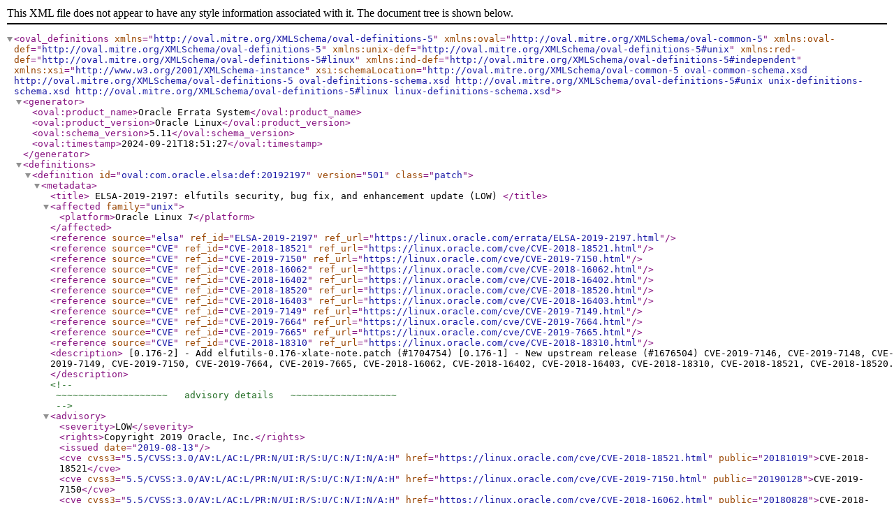

--- FILE ---
content_type: text/xml
request_url: https://linux.oracle.com/oval/com.oracle.elsa-20192197.xml
body_size: 2015
content:
<oval_definitions xmlns="http://oval.mitre.org/XMLSchema/oval-definitions-5" xmlns:oval="http://oval.mitre.org/XMLSchema/oval-common-5" xmlns:oval-def="http://oval.mitre.org/XMLSchema/oval-definitions-5" xmlns:unix-def="http://oval.mitre.org/XMLSchema/oval-definitions-5#unix" xmlns:red-def="http://oval.mitre.org/XMLSchema/oval-definitions-5#linux" xmlns:ind-def="http://oval.mitre.org/XMLSchema/oval-definitions-5#independent" xmlns:xsi="http://www.w3.org/2001/XMLSchema-instance" xsi:schemaLocation="http://oval.mitre.org/XMLSchema/oval-common-5 oval-common-schema.xsd http://oval.mitre.org/XMLSchema/oval-definitions-5 oval-definitions-schema.xsd http://oval.mitre.org/XMLSchema/oval-definitions-5#unix unix-definitions-schema.xsd http://oval.mitre.org/XMLSchema/oval-definitions-5#linux linux-definitions-schema.xsd">
<generator>
<oval:product_name>Oracle Errata System</oval:product_name>
<oval:product_version>Oracle Linux</oval:product_version>
<oval:schema_version>5.11</oval:schema_version>
<oval:timestamp>2024-09-21T18:51:27</oval:timestamp>
</generator>
<definitions>
<definition id="oval:com.oracle.elsa:def:20192197" version="501" class="patch">
<metadata>
<title>
ELSA-2019-2197:  elfutils security, bug fix, and enhancement update (LOW)
</title>
<affected family="unix">
<platform>Oracle Linux 7</platform>

</affected>
<reference source="elsa" ref_id="ELSA-2019-2197" ref_url="https://linux.oracle.com/errata/ELSA-2019-2197.html"/>
<reference source="CVE" ref_id="CVE-2018-18521" ref_url="https://linux.oracle.com/cve/CVE-2018-18521.html"/>
<reference source="CVE" ref_id="CVE-2019-7150" ref_url="https://linux.oracle.com/cve/CVE-2019-7150.html"/>
<reference source="CVE" ref_id="CVE-2018-16062" ref_url="https://linux.oracle.com/cve/CVE-2018-16062.html"/>
<reference source="CVE" ref_id="CVE-2018-16402" ref_url="https://linux.oracle.com/cve/CVE-2018-16402.html"/>
<reference source="CVE" ref_id="CVE-2018-18520" ref_url="https://linux.oracle.com/cve/CVE-2018-18520.html"/>
<reference source="CVE" ref_id="CVE-2018-16403" ref_url="https://linux.oracle.com/cve/CVE-2018-16403.html"/>
<reference source="CVE" ref_id="CVE-2019-7149" ref_url="https://linux.oracle.com/cve/CVE-2019-7149.html"/>
<reference source="CVE" ref_id="CVE-2019-7664" ref_url="https://linux.oracle.com/cve/CVE-2019-7664.html"/>
<reference source="CVE" ref_id="CVE-2019-7665" ref_url="https://linux.oracle.com/cve/CVE-2019-7665.html"/>
<reference source="CVE" ref_id="CVE-2018-18310" ref_url="https://linux.oracle.com/cve/CVE-2018-18310.html"/>

<description>
[0.176-2]
- Add elfutils-0.176-xlate-note.patch (#1704754)

[0.176-1]
- New upstream release (#1676504)
  CVE-2019-7146, CVE-2019-7148, CVE-2019-7149, CVE-2019-7150,
  CVE-2019-7664, CVE-2019-7665, CVE-2018-16062, CVE-2018-16402,
  CVE-2018-16403, CVE-2018-18310, CVE-2018-18521, CVE-2018-18520.
</description>
<!--
 ~~~~~~~~~~~~~~~~~~~~   advisory details   ~~~~~~~~~~~~~~~~~~~ 
-->
<advisory>
<severity>LOW</severity>
<rights>Copyright 2019 Oracle, Inc.</rights>
<issued date="2019-08-13"/>
<cve cvss3="5.5/CVSS:3.0/AV:L/AC:L/PR:N/UI:R/S:U/C:N/I:N/A:H" href="https://linux.oracle.com/cve/CVE-2018-18521.html" public="20181019">CVE-2018-18521</cve>
<cve cvss3="5.5/CVSS:3.0/AV:L/AC:L/PR:N/UI:R/S:U/C:N/I:N/A:H" href="https://linux.oracle.com/cve/CVE-2019-7150.html" public="20190128">CVE-2019-7150</cve>
<cve cvss3="5.5/CVSS:3.0/AV:L/AC:L/PR:N/UI:R/S:U/C:N/I:N/A:H" href="https://linux.oracle.com/cve/CVE-2018-16062.html" public="20180828">CVE-2018-16062</cve>
<cve cvss3="9.8/CVSS:3.0/AV:N/AC:L/PR:N/UI:N/S:U/C:H/I:H/A:H" href="https://linux.oracle.com/cve/CVE-2018-16402.html" public="20180903">CVE-2018-16402</cve>
<cve cvss3="6.5/CVSS:3.0/AV:N/AC:L/PR:N/UI:R/S:U/C:N/I:N/A:H" href="https://linux.oracle.com/cve/CVE-2018-18520.html" public="20181019">CVE-2018-18520</cve>
<cve cvss3="5.5/CVSS:3.0/AV:L/AC:L/PR:N/UI:R/S:U/C:N/I:N/A:H" href="https://linux.oracle.com/cve/CVE-2018-16403.html" public="20180903">CVE-2018-16403</cve>
<cve cvss3="6.5/CVSS:3.0/AV:N/AC:L/PR:N/UI:R/S:U/C:N/I:N/A:H" href="https://linux.oracle.com/cve/CVE-2019-7149.html" public="20190128">CVE-2019-7149</cve>
<cve cvss3="5.5/CVSS:3.0/AV:L/AC:L/PR:N/UI:R/S:U/C:N/I:N/A:H" href="https://linux.oracle.com/cve/CVE-2019-7664.html" public="20190209">CVE-2019-7664</cve>
<cve cvss3="5.5/CVSS:3.0/AV:L/AC:L/PR:N/UI:R/S:U/C:N/I:N/A:H" href="https://linux.oracle.com/cve/CVE-2019-7665.html" public="20190209">CVE-2019-7665</cve>
<cve cvss3="5.5/CVSS:3.0/AV:L/AC:L/PR:N/UI:R/S:U/C:N/I:N/A:H" href="https://linux.oracle.com/cve/CVE-2018-18310.html" public="20181014">CVE-2018-18310</cve>

<affected_cpe_list>
<cpe>cpe:/a:oracle:exadata_dbserver:19.3.7.0.0::ol7</cpe>
<cpe>cpe:/a:oracle:exadata_dbserver:19.2.9.0.0::ol7</cpe>
<cpe>cpe:/a:oracle:exadata_dbserver:19.3.1.0.0::ol7</cpe>
<cpe>cpe:/a:oracle:exadata_dbserver:19.2.11.0.0::ol7</cpe>
<cpe>cpe:/a:oracle:exadata_dbserver:19.2.8.0.0::ol7</cpe>
<cpe>cpe:/a:oracle:exadata_dbserver:19.2.14.0.0::ol7</cpe>
<cpe>cpe:/a:oracle:exadata_dbserver:19.3.4.0.0::ol7</cpe>
<cpe>cpe:/a:oracle:exadata_dbserver:19.2.12.0.0::ol7</cpe>
<cpe>cpe:/a:oracle:linux:7::latest</cpe>
<cpe>cpe:/a:oracle:exadata_dbserver:19.3.3.0.0::ol7</cpe>
<cpe>cpe:/a:oracle:exadata_dbserver:19.3.0.0.0::ol7</cpe>
<cpe>cpe:/a:oracle:linux:7::optional_latest_internal</cpe>
<cpe>cpe:/a:oracle:linux:7::latest_internal</cpe>
<cpe>cpe:/a:oracle:exadata_dbserver:19.3.6.0.0::ol7</cpe>
<cpe>cpe:/a:oracle:linux:7:7:base</cpe>
<cpe>cpe:/a:oracle:exadata_dbserver:19.3.5.0.0::ol7</cpe>
<cpe>cpe:/a:oracle:linux:7::optional_latest</cpe>
<cpe>cpe:/a:oracle:exadata_dbserver:19.3.8.0.0::ol7</cpe>
<cpe>cpe:/a:oracle:exadata_dbserver:19.2.13.0.0::ol7</cpe>
<cpe>cpe:/a:oracle:exadata_dbserver:19.2.10.0.0::ol7</cpe>
<cpe>cpe:/a:oracle:exadata_dbserver:19.3.2.0.0::ol7</cpe>
</affected_cpe_list>
</advisory>
</metadata>
<criteria operator="AND">
<criterion test_ref="oval:com.oracle.elsa:tst:20192197001" comment="Oracle Linux 7 is installed"/>
<criteria operator="OR">
<criteria operator="AND">
<criterion test_ref="oval:com.oracle.elsa:tst:20192197002" comment="Oracle Linux arch is aarch64"/>
<criteria operator="OR">
<criteria operator="AND">
<criterion test_ref="oval:com.oracle.elsa:tst:20192197003" comment="elfutils is earlier than 0:0.176-2.el7"/>
<criterion test_ref="oval:com.oracle.elsa:tst:20192197004" comment="elfutils is signed with the Oracle Linux 7 key"/>
</criteria>
<criteria operator="AND">
<criterion test_ref="oval:com.oracle.elsa:tst:20192197005" comment="elfutils-default-yama-scope is earlier than 0:0.176-2.el7"/>
<criterion test_ref="oval:com.oracle.elsa:tst:20192197006" comment="elfutils-default-yama-scope is signed with the Oracle Linux 7 key"/>
</criteria>
<criteria operator="AND">
<criterion test_ref="oval:com.oracle.elsa:tst:20192197007" comment="elfutils-devel is earlier than 0:0.176-2.el7"/>
<criterion test_ref="oval:com.oracle.elsa:tst:20192197008" comment="elfutils-devel is signed with the Oracle Linux 7 key"/>
</criteria>
<criteria operator="AND">
<criterion test_ref="oval:com.oracle.elsa:tst:20192197009" comment="elfutils-devel-static is earlier than 0:0.176-2.el7"/>
<criterion test_ref="oval:com.oracle.elsa:tst:20192197010" comment="elfutils-devel-static is signed with the Oracle Linux 7 key"/>
</criteria>
<criteria operator="AND">
<criterion test_ref="oval:com.oracle.elsa:tst:20192197011" comment="elfutils-libelf is earlier than 0:0.176-2.el7"/>
<criterion test_ref="oval:com.oracle.elsa:tst:20192197012" comment="elfutils-libelf is signed with the Oracle Linux 7 key"/>
</criteria>
<criteria operator="AND">
<criterion test_ref="oval:com.oracle.elsa:tst:20192197013" comment="elfutils-libelf-devel is earlier than 0:0.176-2.el7"/>
<criterion test_ref="oval:com.oracle.elsa:tst:20192197014" comment="elfutils-libelf-devel is signed with the Oracle Linux 7 key"/>
</criteria>
<criteria operator="AND">
<criterion test_ref="oval:com.oracle.elsa:tst:20192197015" comment="elfutils-libelf-devel-static is earlier than 0:0.176-2.el7"/>
<criterion test_ref="oval:com.oracle.elsa:tst:20192197016" comment="elfutils-libelf-devel-static is signed with the Oracle Linux 7 key"/>
</criteria>
<criteria operator="AND">
<criterion test_ref="oval:com.oracle.elsa:tst:20192197017" comment="elfutils-libs is earlier than 0:0.176-2.el7"/>
<criterion test_ref="oval:com.oracle.elsa:tst:20192197018" comment="elfutils-libs is signed with the Oracle Linux 7 key"/>
</criteria>
</criteria>
</criteria>
<criteria operator="AND">
<criterion test_ref="oval:com.oracle.elsa:tst:20192197019" comment="Oracle Linux arch is x86_64"/>
<criteria operator="OR">
<criteria operator="AND">
<criterion test_ref="oval:com.oracle.elsa:tst:20192197003" comment="elfutils is earlier than 0:0.176-2.el7"/>
<criterion test_ref="oval:com.oracle.elsa:tst:20192197004" comment="elfutils is signed with the Oracle Linux 7 key"/>
</criteria>
<criteria operator="AND">
<criterion test_ref="oval:com.oracle.elsa:tst:20192197005" comment="elfutils-default-yama-scope is earlier than 0:0.176-2.el7"/>
<criterion test_ref="oval:com.oracle.elsa:tst:20192197006" comment="elfutils-default-yama-scope is signed with the Oracle Linux 7 key"/>
</criteria>
<criteria operator="AND">
<criterion test_ref="oval:com.oracle.elsa:tst:20192197007" comment="elfutils-devel is earlier than 0:0.176-2.el7"/>
<criterion test_ref="oval:com.oracle.elsa:tst:20192197008" comment="elfutils-devel is signed with the Oracle Linux 7 key"/>
</criteria>
<criteria operator="AND">
<criterion test_ref="oval:com.oracle.elsa:tst:20192197009" comment="elfutils-devel-static is earlier than 0:0.176-2.el7"/>
<criterion test_ref="oval:com.oracle.elsa:tst:20192197010" comment="elfutils-devel-static is signed with the Oracle Linux 7 key"/>
</criteria>
<criteria operator="AND">
<criterion test_ref="oval:com.oracle.elsa:tst:20192197011" comment="elfutils-libelf is earlier than 0:0.176-2.el7"/>
<criterion test_ref="oval:com.oracle.elsa:tst:20192197012" comment="elfutils-libelf is signed with the Oracle Linux 7 key"/>
</criteria>
<criteria operator="AND">
<criterion test_ref="oval:com.oracle.elsa:tst:20192197013" comment="elfutils-libelf-devel is earlier than 0:0.176-2.el7"/>
<criterion test_ref="oval:com.oracle.elsa:tst:20192197014" comment="elfutils-libelf-devel is signed with the Oracle Linux 7 key"/>
</criteria>
<criteria operator="AND">
<criterion test_ref="oval:com.oracle.elsa:tst:20192197015" comment="elfutils-libelf-devel-static is earlier than 0:0.176-2.el7"/>
<criterion test_ref="oval:com.oracle.elsa:tst:20192197016" comment="elfutils-libelf-devel-static is signed with the Oracle Linux 7 key"/>
</criteria>
<criteria operator="AND">
<criterion test_ref="oval:com.oracle.elsa:tst:20192197017" comment="elfutils-libs is earlier than 0:0.176-2.el7"/>
<criterion test_ref="oval:com.oracle.elsa:tst:20192197018" comment="elfutils-libs is signed with the Oracle Linux 7 key"/>
</criteria>
</criteria>
</criteria>
</criteria>
</criteria>

</definition>
</definitions>
<!--
 ~~~~~~~~~~~~~~~~~~~~~   rpminfo tests   ~~~~~~~~~~~~~~~~~~~~~ 
-->
<tests>
<rpminfo_test id="oval:com.oracle.elsa:tst:20192197001"  version="501" comment="Oracle Linux 7 is installed" check="at least one" xmlns="http://oval.mitre.org/XMLSchema/oval-definitions-5#linux">
<object object_ref="oval:com.oracle.elsa:obj:20192197001" />
<state state_ref="oval:com.oracle.elsa:ste:20192197002" />
</rpminfo_test>
<rpminfo_test id="oval:com.oracle.elsa:tst:20192197002"  version="501" comment="Oracle Linux arch is aarch64" check="at least one" xmlns="http://oval.mitre.org/XMLSchema/oval-definitions-5#linux">
<object object_ref="oval:com.oracle.elsa:obj:20192197001" />
<state state_ref="oval:com.oracle.elsa:ste:20192197003" />
</rpminfo_test>
<rpminfo_test id="oval:com.oracle.elsa:tst:20192197003"  version="501" comment="elfutils is earlier than 0:0.176-2.el7" check="at least one" xmlns="http://oval.mitre.org/XMLSchema/oval-definitions-5#linux">
<object object_ref="oval:com.oracle.elsa:obj:20192197002" />
<state state_ref="oval:com.oracle.elsa:ste:20192197004" />
</rpminfo_test>
<rpminfo_test id="oval:com.oracle.elsa:tst:20192197004"  version="501" comment="elfutils is signed with the Oracle Linux 7 key" check="at least one" xmlns="http://oval.mitre.org/XMLSchema/oval-definitions-5#linux">
<object object_ref="oval:com.oracle.elsa:obj:20192197002" />
<state state_ref="oval:com.oracle.elsa:ste:20192197001" />
</rpminfo_test>
<rpminfo_test id="oval:com.oracle.elsa:tst:20192197005"  version="501" comment="elfutils-default-yama-scope is earlier than 0:0.176-2.el7" check="at least one" xmlns="http://oval.mitre.org/XMLSchema/oval-definitions-5#linux">
<object object_ref="oval:com.oracle.elsa:obj:20192197003" />
<state state_ref="oval:com.oracle.elsa:ste:20192197004" />
</rpminfo_test>
<rpminfo_test id="oval:com.oracle.elsa:tst:20192197006"  version="501" comment="elfutils-default-yama-scope is signed with the Oracle Linux 7 key" check="at least one" xmlns="http://oval.mitre.org/XMLSchema/oval-definitions-5#linux">
<object object_ref="oval:com.oracle.elsa:obj:20192197003" />
<state state_ref="oval:com.oracle.elsa:ste:20192197001" />
</rpminfo_test>
<rpminfo_test id="oval:com.oracle.elsa:tst:20192197007"  version="501" comment="elfutils-devel is earlier than 0:0.176-2.el7" check="at least one" xmlns="http://oval.mitre.org/XMLSchema/oval-definitions-5#linux">
<object object_ref="oval:com.oracle.elsa:obj:20192197004" />
<state state_ref="oval:com.oracle.elsa:ste:20192197004" />
</rpminfo_test>
<rpminfo_test id="oval:com.oracle.elsa:tst:20192197008"  version="501" comment="elfutils-devel is signed with the Oracle Linux 7 key" check="at least one" xmlns="http://oval.mitre.org/XMLSchema/oval-definitions-5#linux">
<object object_ref="oval:com.oracle.elsa:obj:20192197004" />
<state state_ref="oval:com.oracle.elsa:ste:20192197001" />
</rpminfo_test>
<rpminfo_test id="oval:com.oracle.elsa:tst:20192197009"  version="501" comment="elfutils-devel-static is earlier than 0:0.176-2.el7" check="at least one" xmlns="http://oval.mitre.org/XMLSchema/oval-definitions-5#linux">
<object object_ref="oval:com.oracle.elsa:obj:20192197005" />
<state state_ref="oval:com.oracle.elsa:ste:20192197004" />
</rpminfo_test>
<rpminfo_test id="oval:com.oracle.elsa:tst:20192197010"  version="501" comment="elfutils-devel-static is signed with the Oracle Linux 7 key" check="at least one" xmlns="http://oval.mitre.org/XMLSchema/oval-definitions-5#linux">
<object object_ref="oval:com.oracle.elsa:obj:20192197005" />
<state state_ref="oval:com.oracle.elsa:ste:20192197001" />
</rpminfo_test>
<rpminfo_test id="oval:com.oracle.elsa:tst:20192197011"  version="501" comment="elfutils-libelf is earlier than 0:0.176-2.el7" check="at least one" xmlns="http://oval.mitre.org/XMLSchema/oval-definitions-5#linux">
<object object_ref="oval:com.oracle.elsa:obj:20192197006" />
<state state_ref="oval:com.oracle.elsa:ste:20192197004" />
</rpminfo_test>
<rpminfo_test id="oval:com.oracle.elsa:tst:20192197012"  version="501" comment="elfutils-libelf is signed with the Oracle Linux 7 key" check="at least one" xmlns="http://oval.mitre.org/XMLSchema/oval-definitions-5#linux">
<object object_ref="oval:com.oracle.elsa:obj:20192197006" />
<state state_ref="oval:com.oracle.elsa:ste:20192197001" />
</rpminfo_test>
<rpminfo_test id="oval:com.oracle.elsa:tst:20192197013"  version="501" comment="elfutils-libelf-devel is earlier than 0:0.176-2.el7" check="at least one" xmlns="http://oval.mitre.org/XMLSchema/oval-definitions-5#linux">
<object object_ref="oval:com.oracle.elsa:obj:20192197007" />
<state state_ref="oval:com.oracle.elsa:ste:20192197004" />
</rpminfo_test>
<rpminfo_test id="oval:com.oracle.elsa:tst:20192197014"  version="501" comment="elfutils-libelf-devel is signed with the Oracle Linux 7 key" check="at least one" xmlns="http://oval.mitre.org/XMLSchema/oval-definitions-5#linux">
<object object_ref="oval:com.oracle.elsa:obj:20192197007" />
<state state_ref="oval:com.oracle.elsa:ste:20192197001" />
</rpminfo_test>
<rpminfo_test id="oval:com.oracle.elsa:tst:20192197015"  version="501" comment="elfutils-libelf-devel-static is earlier than 0:0.176-2.el7" check="at least one" xmlns="http://oval.mitre.org/XMLSchema/oval-definitions-5#linux">
<object object_ref="oval:com.oracle.elsa:obj:20192197008" />
<state state_ref="oval:com.oracle.elsa:ste:20192197004" />
</rpminfo_test>
<rpminfo_test id="oval:com.oracle.elsa:tst:20192197016"  version="501" comment="elfutils-libelf-devel-static is signed with the Oracle Linux 7 key" check="at least one" xmlns="http://oval.mitre.org/XMLSchema/oval-definitions-5#linux">
<object object_ref="oval:com.oracle.elsa:obj:20192197008" />
<state state_ref="oval:com.oracle.elsa:ste:20192197001" />
</rpminfo_test>
<rpminfo_test id="oval:com.oracle.elsa:tst:20192197017"  version="501" comment="elfutils-libs is earlier than 0:0.176-2.el7" check="at least one" xmlns="http://oval.mitre.org/XMLSchema/oval-definitions-5#linux">
<object object_ref="oval:com.oracle.elsa:obj:20192197009" />
<state state_ref="oval:com.oracle.elsa:ste:20192197004" />
</rpminfo_test>
<rpminfo_test id="oval:com.oracle.elsa:tst:20192197018"  version="501" comment="elfutils-libs is signed with the Oracle Linux 7 key" check="at least one" xmlns="http://oval.mitre.org/XMLSchema/oval-definitions-5#linux">
<object object_ref="oval:com.oracle.elsa:obj:20192197009" />
<state state_ref="oval:com.oracle.elsa:ste:20192197001" />
</rpminfo_test>
<rpminfo_test id="oval:com.oracle.elsa:tst:20192197019"  version="501" comment="Oracle Linux arch is x86_64" check="at least one" xmlns="http://oval.mitre.org/XMLSchema/oval-definitions-5#linux">
<object object_ref="oval:com.oracle.elsa:obj:20192197001" />
<state state_ref="oval:com.oracle.elsa:ste:20192197005" />
</rpminfo_test>

</tests>
<!--
 ~~~~~~~~~~~~~~~~~~~~   rpminfo objects   ~~~~~~~~~~~~~~~~~~~~ 
-->
<objects>
<rpminfo_object xmlns="http://oval.mitre.org/XMLSchema/oval-definitions-5#linux" id="oval:com.oracle.elsa:obj:20192197009" version="501">
<name>elfutils-libs</name>
</rpminfo_object>
<rpminfo_object xmlns="http://oval.mitre.org/XMLSchema/oval-definitions-5#linux" id="oval:com.oracle.elsa:obj:20192197001" version="501">
<name>oraclelinux-release</name>
</rpminfo_object>
<rpminfo_object xmlns="http://oval.mitre.org/XMLSchema/oval-definitions-5#linux" id="oval:com.oracle.elsa:obj:20192197002" version="501">
<name>elfutils</name>
</rpminfo_object>
<rpminfo_object xmlns="http://oval.mitre.org/XMLSchema/oval-definitions-5#linux" id="oval:com.oracle.elsa:obj:20192197005" version="501">
<name>elfutils-devel-static</name>
</rpminfo_object>
<rpminfo_object xmlns="http://oval.mitre.org/XMLSchema/oval-definitions-5#linux" id="oval:com.oracle.elsa:obj:20192197008" version="501">
<name>elfutils-libelf-devel-static</name>
</rpminfo_object>
<rpminfo_object xmlns="http://oval.mitre.org/XMLSchema/oval-definitions-5#linux" id="oval:com.oracle.elsa:obj:20192197007" version="501">
<name>elfutils-libelf-devel</name>
</rpminfo_object>
<rpminfo_object xmlns="http://oval.mitre.org/XMLSchema/oval-definitions-5#linux" id="oval:com.oracle.elsa:obj:20192197004" version="501">
<name>elfutils-devel</name>
</rpminfo_object>
<rpminfo_object xmlns="http://oval.mitre.org/XMLSchema/oval-definitions-5#linux" id="oval:com.oracle.elsa:obj:20192197003" version="501">
<name>elfutils-default-yama-scope</name>
</rpminfo_object>
<rpminfo_object xmlns="http://oval.mitre.org/XMLSchema/oval-definitions-5#linux" id="oval:com.oracle.elsa:obj:20192197006" version="501">
<name>elfutils-libelf</name>
</rpminfo_object>

</objects>
<states>
<!--
 ~~~~~~~~~~~~~~~~~~~~   rpminfo states   ~~~~~~~~~~~~~~~~~~~~~ 
-->
<rpminfo_state xmlns="http://oval.mitre.org/XMLSchema/oval-definitions-5#linux" id="oval:com.oracle.elsa:ste:20192197001" version="501">
<signature_keyid operation="equals">72f97b74ec551f03</signature_keyid>
</rpminfo_state>
<rpminfo_state xmlns="http://oval.mitre.org/XMLSchema/oval-definitions-5#linux" id="oval:com.oracle.elsa:ste:20192197002" version="501">
<version operation="pattern match">^7</version>
</rpminfo_state>
<rpminfo_state xmlns="http://oval.mitre.org/XMLSchema/oval-definitions-5#linux" id="oval:com.oracle.elsa:ste:20192197003" version="501">
<arch operation="pattern match">aarch64</arch>
</rpminfo_state>
<rpminfo_state xmlns="http://oval.mitre.org/XMLSchema/oval-definitions-5#linux" id="oval:com.oracle.elsa:ste:20192197004" version="501">
<evr datatype="evr_string" operation="less than">0:0.176-2.el7</evr>
</rpminfo_state>
<rpminfo_state xmlns="http://oval.mitre.org/XMLSchema/oval-definitions-5#linux" id="oval:com.oracle.elsa:ste:20192197005" version="501">
<arch operation="pattern match">x86_64</arch>
</rpminfo_state>

</states>
</oval_definitions>
